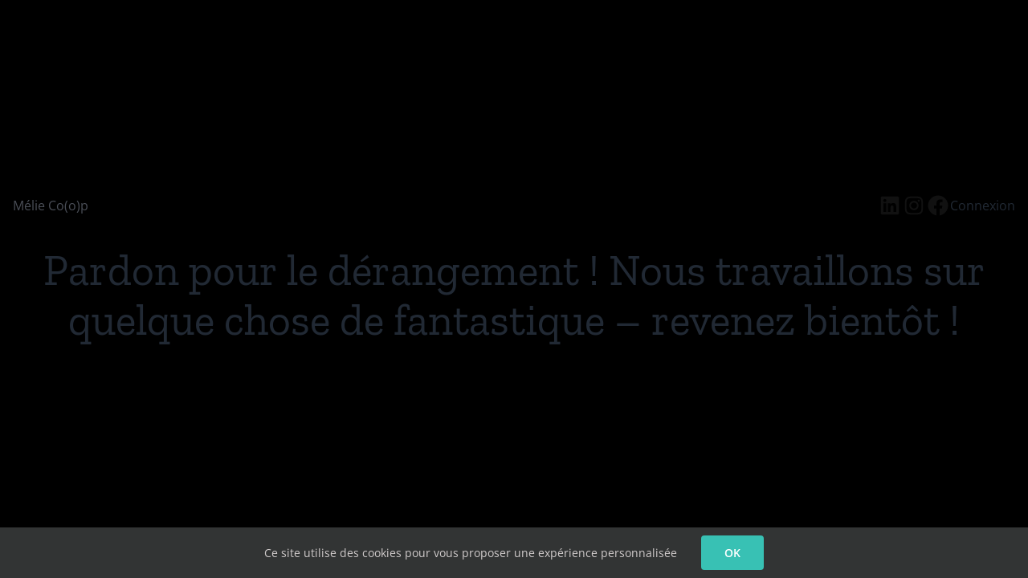

--- FILE ---
content_type: text/html; charset=UTF-8
request_url: https://www.meliecoop.fr/tutos-enfants/les-minis-dechets-episode-2-le-baume-a-levres/
body_size: 17552
content:
<!DOCTYPE html>
<html dir="ltr" lang="fr-FR" prefix="og: https://ogp.me/ns#" prefix="og: http://ogp.me/ns# fb: http://ogp.me/ns/fb#">
<head>
	<meta charset="UTF-8" />
	<meta name="viewport" content="width=device-width, initial-scale=1" />

		<!-- All in One SEO 4.8.1 - aioseo.com -->
	<meta name="robots" content="max-image-preview:large" />
	<meta name="author" content="Mélie"/>
	<link rel="canonical" href="https://www.meliecoop.fr/tutos-enfants/les-minis-dechets-episode-2-le-baume-a-levres/" />
	<meta name="generator" content="All in One SEO (AIOSEO) 4.8.1" />
		<meta property="og:locale" content="fr_FR" />
		<meta property="og:site_name" content="Mélie Co(o)p - Blog et boutique écolo et zéro déchet pour partager et concrétiser nos belles idées" />
		<meta property="og:type" content="article" />
		<meta property="og:title" content="Les minis déchets – Épisode 2 – Le baume à lèvres - Mélie Co(o)p" />
		<meta property="og:url" content="https://www.meliecoop.fr/tutos-enfants/les-minis-dechets-episode-2-le-baume-a-levres/" />
		<meta property="article:published_time" content="2019-09-30T14:12:04+00:00" />
		<meta property="article:modified_time" content="2020-09-10T20:36:53+00:00" />
		<meta name="twitter:card" content="summary_large_image" />
		<meta name="twitter:title" content="Les minis déchets – Épisode 2 – Le baume à lèvres - Mélie Co(o)p" />
		<script type="application/ld+json" class="aioseo-schema">
			{"@context":"https:\/\/schema.org","@graph":[{"@type":"BlogPosting","@id":"https:\/\/www.meliecoop.fr\/tutos-enfants\/les-minis-dechets-episode-2-le-baume-a-levres\/#blogposting","name":"Les minis d\u00e9chets \u2013 \u00c9pisode 2 \u2013 Le baume \u00e0 l\u00e8vres - M\u00e9lie Co(o)p","headline":"Les minis d\u00e9chets &#8211; \u00c9pisode 2 &#8211; Le baume \u00e0 l\u00e8vres","author":{"@id":"https:\/\/www.meliecoop.fr\/author\/amelie\/#author"},"publisher":{"@id":"https:\/\/www.meliecoop.fr\/#organization"},"image":{"@type":"ImageObject","url":"https:\/\/s.w.org\/images\/core\/emoji\/11\/svg\/1f3ac.svg","@id":"https:\/\/www.meliecoop.fr\/tutos-enfants\/les-minis-dechets-episode-2-le-baume-a-levres\/#articleImage"},"datePublished":"2019-09-30T16:12:04+02:00","dateModified":"2020-09-10T22:36:53+02:00","inLanguage":"fr-FR","commentCount":4,"mainEntityOfPage":{"@id":"https:\/\/www.meliecoop.fr\/tutos-enfants\/les-minis-dechets-episode-2-le-baume-a-levres\/#webpage"},"isPartOf":{"@id":"https:\/\/www.meliecoop.fr\/tutos-enfants\/les-minis-dechets-episode-2-le-baume-a-levres\/#webpage"},"articleSection":"Tutos Enfants"},{"@type":"BreadcrumbList","@id":"https:\/\/www.meliecoop.fr\/tutos-enfants\/les-minis-dechets-episode-2-le-baume-a-levres\/#breadcrumblist","itemListElement":[{"@type":"ListItem","@id":"https:\/\/www.meliecoop.fr\/#listItem","position":1,"name":"Domicile","item":"https:\/\/www.meliecoop.fr\/","nextItem":{"@type":"ListItem","@id":"https:\/\/www.meliecoop.fr\/category\/tutos-enfants\/#listItem","name":"Tutos Enfants"}},{"@type":"ListItem","@id":"https:\/\/www.meliecoop.fr\/category\/tutos-enfants\/#listItem","position":2,"name":"Tutos Enfants","item":"https:\/\/www.meliecoop.fr\/category\/tutos-enfants\/","nextItem":{"@type":"ListItem","@id":"https:\/\/www.meliecoop.fr\/tutos-enfants\/les-minis-dechets-episode-2-le-baume-a-levres\/#listItem","name":"Les minis d\u00e9chets - \u00c9pisode 2 - Le baume \u00e0 l\u00e8vres"},"previousItem":{"@type":"ListItem","@id":"https:\/\/www.meliecoop.fr\/#listItem","name":"Domicile"}},{"@type":"ListItem","@id":"https:\/\/www.meliecoop.fr\/tutos-enfants\/les-minis-dechets-episode-2-le-baume-a-levres\/#listItem","position":3,"name":"Les minis d\u00e9chets - \u00c9pisode 2 - Le baume \u00e0 l\u00e8vres","previousItem":{"@type":"ListItem","@id":"https:\/\/www.meliecoop.fr\/category\/tutos-enfants\/#listItem","name":"Tutos Enfants"}}]},{"@type":"Organization","@id":"https:\/\/www.meliecoop.fr\/#organization","name":"M\u00e9lie Co(o)p","description":"Blog et boutique \u00e9colo et z\u00e9ro d\u00e9chet pour partager et concr\u00e9tiser nos belles id\u00e9es","url":"https:\/\/www.meliecoop.fr\/"},{"@type":"Person","@id":"https:\/\/www.meliecoop.fr\/author\/amelie\/#author","url":"https:\/\/www.meliecoop.fr\/author\/amelie\/","name":"M\u00e9lie"},{"@type":"WebPage","@id":"https:\/\/www.meliecoop.fr\/tutos-enfants\/les-minis-dechets-episode-2-le-baume-a-levres\/#webpage","url":"https:\/\/www.meliecoop.fr\/tutos-enfants\/les-minis-dechets-episode-2-le-baume-a-levres\/","name":"Les minis d\u00e9chets \u2013 \u00c9pisode 2 \u2013 Le baume \u00e0 l\u00e8vres - M\u00e9lie Co(o)p","inLanguage":"fr-FR","isPartOf":{"@id":"https:\/\/www.meliecoop.fr\/#website"},"breadcrumb":{"@id":"https:\/\/www.meliecoop.fr\/tutos-enfants\/les-minis-dechets-episode-2-le-baume-a-levres\/#breadcrumblist"},"author":{"@id":"https:\/\/www.meliecoop.fr\/author\/amelie\/#author"},"creator":{"@id":"https:\/\/www.meliecoop.fr\/author\/amelie\/#author"},"datePublished":"2019-09-30T16:12:04+02:00","dateModified":"2020-09-10T22:36:53+02:00"},{"@type":"WebSite","@id":"https:\/\/www.meliecoop.fr\/#website","url":"https:\/\/www.meliecoop.fr\/","name":"M\u00e9lie Co(o)p","description":"Blog et boutique \u00e9colo et z\u00e9ro d\u00e9chet pour partager et concr\u00e9tiser nos belles id\u00e9es","inLanguage":"fr-FR","publisher":{"@id":"https:\/\/www.meliecoop.fr\/#organization"}}]}
		</script>
		<!-- All in One SEO -->

<title>Les minis déchets – Épisode 2 – Le baume à lèvres - Mélie Co(o)p</title>
<link rel="alternate" type="application/rss+xml" title="Mélie Co(o)p &raquo; Flux" href="https://www.meliecoop.fr/feed/" />
<link rel="alternate" type="application/rss+xml" title="Mélie Co(o)p &raquo; Flux des commentaires" href="https://www.meliecoop.fr/comments/feed/" />
<link rel="alternate" type="text/calendar" title="Mélie Co(o)p &raquo; Flux iCal" href="https://www.meliecoop.fr/evenements/?ical=1" />
		
		
		
				<link rel="alternate" type="application/rss+xml" title="Mélie Co(o)p &raquo; Les minis déchets &#8211; Épisode 2 &#8211; Le baume à lèvres Flux des commentaires" href="https://www.meliecoop.fr/tutos-enfants/les-minis-dechets-episode-2-le-baume-a-levres/feed/" />
		<!-- This site uses the Google Analytics by MonsterInsights plugin v9.11.1 - Using Analytics tracking - https://www.monsterinsights.com/ -->
							<script src="//www.googletagmanager.com/gtag/js?id=G-3PCQNNJN1T"  data-cfasync="false" data-wpfc-render="false" type="text/javascript" async></script>
			<script data-cfasync="false" data-wpfc-render="false" type="text/javascript">
				var mi_version = '9.11.1';
				var mi_track_user = true;
				var mi_no_track_reason = '';
								var MonsterInsightsDefaultLocations = {"page_location":"https:\/\/www.meliecoop.fr\/tutos-enfants\/les-minis-dechets-episode-2-le-baume-a-levres\/"};
								if ( typeof MonsterInsightsPrivacyGuardFilter === 'function' ) {
					var MonsterInsightsLocations = (typeof MonsterInsightsExcludeQuery === 'object') ? MonsterInsightsPrivacyGuardFilter( MonsterInsightsExcludeQuery ) : MonsterInsightsPrivacyGuardFilter( MonsterInsightsDefaultLocations );
				} else {
					var MonsterInsightsLocations = (typeof MonsterInsightsExcludeQuery === 'object') ? MonsterInsightsExcludeQuery : MonsterInsightsDefaultLocations;
				}

								var disableStrs = [
										'ga-disable-G-3PCQNNJN1T',
									];

				/* Function to detect opted out users */
				function __gtagTrackerIsOptedOut() {
					for (var index = 0; index < disableStrs.length; index++) {
						if (document.cookie.indexOf(disableStrs[index] + '=true') > -1) {
							return true;
						}
					}

					return false;
				}

				/* Disable tracking if the opt-out cookie exists. */
				if (__gtagTrackerIsOptedOut()) {
					for (var index = 0; index < disableStrs.length; index++) {
						window[disableStrs[index]] = true;
					}
				}

				/* Opt-out function */
				function __gtagTrackerOptout() {
					for (var index = 0; index < disableStrs.length; index++) {
						document.cookie = disableStrs[index] + '=true; expires=Thu, 31 Dec 2099 23:59:59 UTC; path=/';
						window[disableStrs[index]] = true;
					}
				}

				if ('undefined' === typeof gaOptout) {
					function gaOptout() {
						__gtagTrackerOptout();
					}
				}
								window.dataLayer = window.dataLayer || [];

				window.MonsterInsightsDualTracker = {
					helpers: {},
					trackers: {},
				};
				if (mi_track_user) {
					function __gtagDataLayer() {
						dataLayer.push(arguments);
					}

					function __gtagTracker(type, name, parameters) {
						if (!parameters) {
							parameters = {};
						}

						if (parameters.send_to) {
							__gtagDataLayer.apply(null, arguments);
							return;
						}

						if (type === 'event') {
														parameters.send_to = monsterinsights_frontend.v4_id;
							var hookName = name;
							if (typeof parameters['event_category'] !== 'undefined') {
								hookName = parameters['event_category'] + ':' + name;
							}

							if (typeof MonsterInsightsDualTracker.trackers[hookName] !== 'undefined') {
								MonsterInsightsDualTracker.trackers[hookName](parameters);
							} else {
								__gtagDataLayer('event', name, parameters);
							}
							
						} else {
							__gtagDataLayer.apply(null, arguments);
						}
					}

					__gtagTracker('js', new Date());
					__gtagTracker('set', {
						'developer_id.dZGIzZG': true,
											});
					if ( MonsterInsightsLocations.page_location ) {
						__gtagTracker('set', MonsterInsightsLocations);
					}
										__gtagTracker('config', 'G-3PCQNNJN1T', {"forceSSL":"true","link_attribution":"true"} );
										window.gtag = __gtagTracker;										(function () {
						/* https://developers.google.com/analytics/devguides/collection/analyticsjs/ */
						/* ga and __gaTracker compatibility shim. */
						var noopfn = function () {
							return null;
						};
						var newtracker = function () {
							return new Tracker();
						};
						var Tracker = function () {
							return null;
						};
						var p = Tracker.prototype;
						p.get = noopfn;
						p.set = noopfn;
						p.send = function () {
							var args = Array.prototype.slice.call(arguments);
							args.unshift('send');
							__gaTracker.apply(null, args);
						};
						var __gaTracker = function () {
							var len = arguments.length;
							if (len === 0) {
								return;
							}
							var f = arguments[len - 1];
							if (typeof f !== 'object' || f === null || typeof f.hitCallback !== 'function') {
								if ('send' === arguments[0]) {
									var hitConverted, hitObject = false, action;
									if ('event' === arguments[1]) {
										if ('undefined' !== typeof arguments[3]) {
											hitObject = {
												'eventAction': arguments[3],
												'eventCategory': arguments[2],
												'eventLabel': arguments[4],
												'value': arguments[5] ? arguments[5] : 1,
											}
										}
									}
									if ('pageview' === arguments[1]) {
										if ('undefined' !== typeof arguments[2]) {
											hitObject = {
												'eventAction': 'page_view',
												'page_path': arguments[2],
											}
										}
									}
									if (typeof arguments[2] === 'object') {
										hitObject = arguments[2];
									}
									if (typeof arguments[5] === 'object') {
										Object.assign(hitObject, arguments[5]);
									}
									if ('undefined' !== typeof arguments[1].hitType) {
										hitObject = arguments[1];
										if ('pageview' === hitObject.hitType) {
											hitObject.eventAction = 'page_view';
										}
									}
									if (hitObject) {
										action = 'timing' === arguments[1].hitType ? 'timing_complete' : hitObject.eventAction;
										hitConverted = mapArgs(hitObject);
										__gtagTracker('event', action, hitConverted);
									}
								}
								return;
							}

							function mapArgs(args) {
								var arg, hit = {};
								var gaMap = {
									'eventCategory': 'event_category',
									'eventAction': 'event_action',
									'eventLabel': 'event_label',
									'eventValue': 'event_value',
									'nonInteraction': 'non_interaction',
									'timingCategory': 'event_category',
									'timingVar': 'name',
									'timingValue': 'value',
									'timingLabel': 'event_label',
									'page': 'page_path',
									'location': 'page_location',
									'title': 'page_title',
									'referrer' : 'page_referrer',
								};
								for (arg in args) {
																		if (!(!args.hasOwnProperty(arg) || !gaMap.hasOwnProperty(arg))) {
										hit[gaMap[arg]] = args[arg];
									} else {
										hit[arg] = args[arg];
									}
								}
								return hit;
							}

							try {
								f.hitCallback();
							} catch (ex) {
							}
						};
						__gaTracker.create = newtracker;
						__gaTracker.getByName = newtracker;
						__gaTracker.getAll = function () {
							return [];
						};
						__gaTracker.remove = noopfn;
						__gaTracker.loaded = true;
						window['__gaTracker'] = __gaTracker;
					})();
									} else {
										console.log("");
					(function () {
						function __gtagTracker() {
							return null;
						}

						window['__gtagTracker'] = __gtagTracker;
						window['gtag'] = __gtagTracker;
					})();
									}
			</script>
							<!-- / Google Analytics by MonsterInsights -->
		<script type="text/javascript">
/* <![CDATA[ */
window._wpemojiSettings = {"baseUrl":"https:\/\/s.w.org\/images\/core\/emoji\/15.0.3\/72x72\/","ext":".png","svgUrl":"https:\/\/s.w.org\/images\/core\/emoji\/15.0.3\/svg\/","svgExt":".svg","source":{"concatemoji":"https:\/\/www.meliecoop.fr\/wp-includes\/js\/wp-emoji-release.min.js?ver=6.5.7"}};
/*! This file is auto-generated */
!function(i,n){var o,s,e;function c(e){try{var t={supportTests:e,timestamp:(new Date).valueOf()};sessionStorage.setItem(o,JSON.stringify(t))}catch(e){}}function p(e,t,n){e.clearRect(0,0,e.canvas.width,e.canvas.height),e.fillText(t,0,0);var t=new Uint32Array(e.getImageData(0,0,e.canvas.width,e.canvas.height).data),r=(e.clearRect(0,0,e.canvas.width,e.canvas.height),e.fillText(n,0,0),new Uint32Array(e.getImageData(0,0,e.canvas.width,e.canvas.height).data));return t.every(function(e,t){return e===r[t]})}function u(e,t,n){switch(t){case"flag":return n(e,"\ud83c\udff3\ufe0f\u200d\u26a7\ufe0f","\ud83c\udff3\ufe0f\u200b\u26a7\ufe0f")?!1:!n(e,"\ud83c\uddfa\ud83c\uddf3","\ud83c\uddfa\u200b\ud83c\uddf3")&&!n(e,"\ud83c\udff4\udb40\udc67\udb40\udc62\udb40\udc65\udb40\udc6e\udb40\udc67\udb40\udc7f","\ud83c\udff4\u200b\udb40\udc67\u200b\udb40\udc62\u200b\udb40\udc65\u200b\udb40\udc6e\u200b\udb40\udc67\u200b\udb40\udc7f");case"emoji":return!n(e,"\ud83d\udc26\u200d\u2b1b","\ud83d\udc26\u200b\u2b1b")}return!1}function f(e,t,n){var r="undefined"!=typeof WorkerGlobalScope&&self instanceof WorkerGlobalScope?new OffscreenCanvas(300,150):i.createElement("canvas"),a=r.getContext("2d",{willReadFrequently:!0}),o=(a.textBaseline="top",a.font="600 32px Arial",{});return e.forEach(function(e){o[e]=t(a,e,n)}),o}function t(e){var t=i.createElement("script");t.src=e,t.defer=!0,i.head.appendChild(t)}"undefined"!=typeof Promise&&(o="wpEmojiSettingsSupports",s=["flag","emoji"],n.supports={everything:!0,everythingExceptFlag:!0},e=new Promise(function(e){i.addEventListener("DOMContentLoaded",e,{once:!0})}),new Promise(function(t){var n=function(){try{var e=JSON.parse(sessionStorage.getItem(o));if("object"==typeof e&&"number"==typeof e.timestamp&&(new Date).valueOf()<e.timestamp+604800&&"object"==typeof e.supportTests)return e.supportTests}catch(e){}return null}();if(!n){if("undefined"!=typeof Worker&&"undefined"!=typeof OffscreenCanvas&&"undefined"!=typeof URL&&URL.createObjectURL&&"undefined"!=typeof Blob)try{var e="postMessage("+f.toString()+"("+[JSON.stringify(s),u.toString(),p.toString()].join(",")+"));",r=new Blob([e],{type:"text/javascript"}),a=new Worker(URL.createObjectURL(r),{name:"wpTestEmojiSupports"});return void(a.onmessage=function(e){c(n=e.data),a.terminate(),t(n)})}catch(e){}c(n=f(s,u,p))}t(n)}).then(function(e){for(var t in e)n.supports[t]=e[t],n.supports.everything=n.supports.everything&&n.supports[t],"flag"!==t&&(n.supports.everythingExceptFlag=n.supports.everythingExceptFlag&&n.supports[t]);n.supports.everythingExceptFlag=n.supports.everythingExceptFlag&&!n.supports.flag,n.DOMReady=!1,n.readyCallback=function(){n.DOMReady=!0}}).then(function(){return e}).then(function(){var e;n.supports.everything||(n.readyCallback(),(e=n.source||{}).concatemoji?t(e.concatemoji):e.wpemoji&&e.twemoji&&(t(e.twemoji),t(e.wpemoji)))}))}((window,document),window._wpemojiSettings);
/* ]]> */
</script>
<link rel='stylesheet' id='wc-ppcp-blocks-styles-css' href='https://www.meliecoop.fr/wp-content/plugins/pymntpl-paypal-woocommerce/packages/blocks/build/styles.css?ver=1.0.55' type='text/css' media='all' />
<link rel='stylesheet' id='certishoppingSideBootomLineStylesheet-css' href='https://www.meliecoop.fr/wp-content/plugins/certishopping-social-reviews-for-woocommerce/assets/css/bottom-line.css?ver=6.5.7' type='text/css' media='all' />
<style id='wp-emoji-styles-inline-css' type='text/css'>

	img.wp-smiley, img.emoji {
		display: inline !important;
		border: none !important;
		box-shadow: none !important;
		height: 1em !important;
		width: 1em !important;
		margin: 0 0.07em !important;
		vertical-align: -0.1em !important;
		background: none !important;
		padding: 0 !important;
	}
</style>
<link rel='stylesheet' id='wp-block-library-css' href='https://www.meliecoop.fr/wp-includes/css/dist/block-library/style.min.css?ver=6.5.7' type='text/css' media='all' />
<style id='wp-block-library-theme-inline-css' type='text/css'>
.wp-block-audio figcaption{color:#555;font-size:13px;text-align:center}.is-dark-theme .wp-block-audio figcaption{color:#ffffffa6}.wp-block-audio{margin:0 0 1em}.wp-block-code{border:1px solid #ccc;border-radius:4px;font-family:Menlo,Consolas,monaco,monospace;padding:.8em 1em}.wp-block-embed figcaption{color:#555;font-size:13px;text-align:center}.is-dark-theme .wp-block-embed figcaption{color:#ffffffa6}.wp-block-embed{margin:0 0 1em}.blocks-gallery-caption{color:#555;font-size:13px;text-align:center}.is-dark-theme .blocks-gallery-caption{color:#ffffffa6}.wp-block-image figcaption{color:#555;font-size:13px;text-align:center}.is-dark-theme .wp-block-image figcaption{color:#ffffffa6}.wp-block-image{margin:0 0 1em}.wp-block-pullquote{border-bottom:4px solid;border-top:4px solid;color:currentColor;margin-bottom:1.75em}.wp-block-pullquote cite,.wp-block-pullquote footer,.wp-block-pullquote__citation{color:currentColor;font-size:.8125em;font-style:normal;text-transform:uppercase}.wp-block-quote{border-left:.25em solid;margin:0 0 1.75em;padding-left:1em}.wp-block-quote cite,.wp-block-quote footer{color:currentColor;font-size:.8125em;font-style:normal;position:relative}.wp-block-quote.has-text-align-right{border-left:none;border-right:.25em solid;padding-left:0;padding-right:1em}.wp-block-quote.has-text-align-center{border:none;padding-left:0}.wp-block-quote.is-large,.wp-block-quote.is-style-large,.wp-block-quote.is-style-plain{border:none}.wp-block-search .wp-block-search__label{font-weight:700}.wp-block-search__button{border:1px solid #ccc;padding:.375em .625em}:where(.wp-block-group.has-background){padding:1.25em 2.375em}.wp-block-separator.has-css-opacity{opacity:.4}.wp-block-separator{border:none;border-bottom:2px solid;margin-left:auto;margin-right:auto}.wp-block-separator.has-alpha-channel-opacity{opacity:1}.wp-block-separator:not(.is-style-wide):not(.is-style-dots){width:100px}.wp-block-separator.has-background:not(.is-style-dots){border-bottom:none;height:1px}.wp-block-separator.has-background:not(.is-style-wide):not(.is-style-dots){height:2px}.wp-block-table{margin:0 0 1em}.wp-block-table td,.wp-block-table th{word-break:normal}.wp-block-table figcaption{color:#555;font-size:13px;text-align:center}.is-dark-theme .wp-block-table figcaption{color:#ffffffa6}.wp-block-video figcaption{color:#555;font-size:13px;text-align:center}.is-dark-theme .wp-block-video figcaption{color:#ffffffa6}.wp-block-video{margin:0 0 1em}.wp-block-template-part.has-background{margin-bottom:0;margin-top:0;padding:1.25em 2.375em}
</style>
<link rel='stylesheet' id='cr-frontend-css-css' href='https://www.meliecoop.fr/wp-content/plugins/customer-reviews-woocommerce/css/frontend.css?ver=5.72.0' type='text/css' media='all' />
<link rel='stylesheet' id='cr-badges-css-css' href='https://www.meliecoop.fr/wp-content/plugins/customer-reviews-woocommerce/css/badges.css?ver=5.72.0' type='text/css' media='all' />
<style id='classic-theme-styles-inline-css' type='text/css'>
/*! This file is auto-generated */
.wp-block-button__link{color:#fff;background-color:#32373c;border-radius:9999px;box-shadow:none;text-decoration:none;padding:calc(.667em + 2px) calc(1.333em + 2px);font-size:1.125em}.wp-block-file__button{background:#32373c;color:#fff;text-decoration:none}
</style>
<style id='global-styles-inline-css' type='text/css'>
body{--wp--preset--color--black: #000000;--wp--preset--color--cyan-bluish-gray: #abb8c3;--wp--preset--color--white: #ffffff;--wp--preset--color--pale-pink: #f78da7;--wp--preset--color--vivid-red: #cf2e2e;--wp--preset--color--luminous-vivid-orange: #ff6900;--wp--preset--color--luminous-vivid-amber: #fcb900;--wp--preset--color--light-green-cyan: #7bdcb5;--wp--preset--color--vivid-green-cyan: #00d084;--wp--preset--color--pale-cyan-blue: #8ed1fc;--wp--preset--color--vivid-cyan-blue: #0693e3;--wp--preset--color--vivid-purple: #9b51e0;--wp--preset--color--awb-color-1: rgba(255,255,255,1);--wp--preset--color--awb-color-2: rgba(249,249,251,1);--wp--preset--color--awb-color-3: rgba(242,243,245,1);--wp--preset--color--awb-color-4: rgba(226,226,226,1);--wp--preset--color--awb-color-5: rgba(56,193,180,1);--wp--preset--color--awb-color-6: rgba(74,78,87,1);--wp--preset--color--awb-color-7: rgba(51,51,51,1);--wp--preset--color--awb-color-8: rgba(33,41,52,1);--wp--preset--color--awb-color-custom-10: rgba(116,116,116,1);--wp--preset--color--awb-color-custom-11: rgba(242,243,245,0.7);--wp--preset--color--awb-color-custom-12: rgba(255,255,255,0.8);--wp--preset--color--awb-color-custom-13: rgba(158,160,164,1);--wp--preset--color--awb-color-custom-14: rgba(38,48,62,1);--wp--preset--color--awb-color-custom-15: rgba(242,243,245,0.8);--wp--preset--color--awb-color-custom-16: rgba(29,36,45,1);--wp--preset--gradient--vivid-cyan-blue-to-vivid-purple: linear-gradient(135deg,rgba(6,147,227,1) 0%,rgb(155,81,224) 100%);--wp--preset--gradient--light-green-cyan-to-vivid-green-cyan: linear-gradient(135deg,rgb(122,220,180) 0%,rgb(0,208,130) 100%);--wp--preset--gradient--luminous-vivid-amber-to-luminous-vivid-orange: linear-gradient(135deg,rgba(252,185,0,1) 0%,rgba(255,105,0,1) 100%);--wp--preset--gradient--luminous-vivid-orange-to-vivid-red: linear-gradient(135deg,rgba(255,105,0,1) 0%,rgb(207,46,46) 100%);--wp--preset--gradient--very-light-gray-to-cyan-bluish-gray: linear-gradient(135deg,rgb(238,238,238) 0%,rgb(169,184,195) 100%);--wp--preset--gradient--cool-to-warm-spectrum: linear-gradient(135deg,rgb(74,234,220) 0%,rgb(151,120,209) 20%,rgb(207,42,186) 40%,rgb(238,44,130) 60%,rgb(251,105,98) 80%,rgb(254,248,76) 100%);--wp--preset--gradient--blush-light-purple: linear-gradient(135deg,rgb(255,206,236) 0%,rgb(152,150,240) 100%);--wp--preset--gradient--blush-bordeaux: linear-gradient(135deg,rgb(254,205,165) 0%,rgb(254,45,45) 50%,rgb(107,0,62) 100%);--wp--preset--gradient--luminous-dusk: linear-gradient(135deg,rgb(255,203,112) 0%,rgb(199,81,192) 50%,rgb(65,88,208) 100%);--wp--preset--gradient--pale-ocean: linear-gradient(135deg,rgb(255,245,203) 0%,rgb(182,227,212) 50%,rgb(51,167,181) 100%);--wp--preset--gradient--electric-grass: linear-gradient(135deg,rgb(202,248,128) 0%,rgb(113,206,126) 100%);--wp--preset--gradient--midnight: linear-gradient(135deg,rgb(2,3,129) 0%,rgb(40,116,252) 100%);--wp--preset--font-size--small: 12px;--wp--preset--font-size--medium: 20px;--wp--preset--font-size--large: 24px;--wp--preset--font-size--x-large: 42px;--wp--preset--font-size--normal: 16px;--wp--preset--font-size--xlarge: 32px;--wp--preset--font-size--huge: 48px;--wp--preset--font-family--inter: "Inter", sans-serif;--wp--preset--font-family--cardo: Cardo;--wp--preset--spacing--20: 0.44rem;--wp--preset--spacing--30: 0.67rem;--wp--preset--spacing--40: 1rem;--wp--preset--spacing--50: 1.5rem;--wp--preset--spacing--60: 2.25rem;--wp--preset--spacing--70: 3.38rem;--wp--preset--spacing--80: 5.06rem;--wp--preset--shadow--natural: 6px 6px 9px rgba(0, 0, 0, 0.2);--wp--preset--shadow--deep: 12px 12px 50px rgba(0, 0, 0, 0.4);--wp--preset--shadow--sharp: 6px 6px 0px rgba(0, 0, 0, 0.2);--wp--preset--shadow--outlined: 6px 6px 0px -3px rgba(255, 255, 255, 1), 6px 6px rgba(0, 0, 0, 1);--wp--preset--shadow--crisp: 6px 6px 0px rgba(0, 0, 0, 1);}:where(.is-layout-flex){gap: 0.5em;}:where(.is-layout-grid){gap: 0.5em;}body .is-layout-flex{display: flex;}body .is-layout-flex{flex-wrap: wrap;align-items: center;}body .is-layout-flex > *{margin: 0;}body .is-layout-grid{display: grid;}body .is-layout-grid > *{margin: 0;}:where(.wp-block-columns.is-layout-flex){gap: 2em;}:where(.wp-block-columns.is-layout-grid){gap: 2em;}:where(.wp-block-post-template.is-layout-flex){gap: 1.25em;}:where(.wp-block-post-template.is-layout-grid){gap: 1.25em;}.has-black-color{color: var(--wp--preset--color--black) !important;}.has-cyan-bluish-gray-color{color: var(--wp--preset--color--cyan-bluish-gray) !important;}.has-white-color{color: var(--wp--preset--color--white) !important;}.has-pale-pink-color{color: var(--wp--preset--color--pale-pink) !important;}.has-vivid-red-color{color: var(--wp--preset--color--vivid-red) !important;}.has-luminous-vivid-orange-color{color: var(--wp--preset--color--luminous-vivid-orange) !important;}.has-luminous-vivid-amber-color{color: var(--wp--preset--color--luminous-vivid-amber) !important;}.has-light-green-cyan-color{color: var(--wp--preset--color--light-green-cyan) !important;}.has-vivid-green-cyan-color{color: var(--wp--preset--color--vivid-green-cyan) !important;}.has-pale-cyan-blue-color{color: var(--wp--preset--color--pale-cyan-blue) !important;}.has-vivid-cyan-blue-color{color: var(--wp--preset--color--vivid-cyan-blue) !important;}.has-vivid-purple-color{color: var(--wp--preset--color--vivid-purple) !important;}.has-black-background-color{background-color: var(--wp--preset--color--black) !important;}.has-cyan-bluish-gray-background-color{background-color: var(--wp--preset--color--cyan-bluish-gray) !important;}.has-white-background-color{background-color: var(--wp--preset--color--white) !important;}.has-pale-pink-background-color{background-color: var(--wp--preset--color--pale-pink) !important;}.has-vivid-red-background-color{background-color: var(--wp--preset--color--vivid-red) !important;}.has-luminous-vivid-orange-background-color{background-color: var(--wp--preset--color--luminous-vivid-orange) !important;}.has-luminous-vivid-amber-background-color{background-color: var(--wp--preset--color--luminous-vivid-amber) !important;}.has-light-green-cyan-background-color{background-color: var(--wp--preset--color--light-green-cyan) !important;}.has-vivid-green-cyan-background-color{background-color: var(--wp--preset--color--vivid-green-cyan) !important;}.has-pale-cyan-blue-background-color{background-color: var(--wp--preset--color--pale-cyan-blue) !important;}.has-vivid-cyan-blue-background-color{background-color: var(--wp--preset--color--vivid-cyan-blue) !important;}.has-vivid-purple-background-color{background-color: var(--wp--preset--color--vivid-purple) !important;}.has-black-border-color{border-color: var(--wp--preset--color--black) !important;}.has-cyan-bluish-gray-border-color{border-color: var(--wp--preset--color--cyan-bluish-gray) !important;}.has-white-border-color{border-color: var(--wp--preset--color--white) !important;}.has-pale-pink-border-color{border-color: var(--wp--preset--color--pale-pink) !important;}.has-vivid-red-border-color{border-color: var(--wp--preset--color--vivid-red) !important;}.has-luminous-vivid-orange-border-color{border-color: var(--wp--preset--color--luminous-vivid-orange) !important;}.has-luminous-vivid-amber-border-color{border-color: var(--wp--preset--color--luminous-vivid-amber) !important;}.has-light-green-cyan-border-color{border-color: var(--wp--preset--color--light-green-cyan) !important;}.has-vivid-green-cyan-border-color{border-color: var(--wp--preset--color--vivid-green-cyan) !important;}.has-pale-cyan-blue-border-color{border-color: var(--wp--preset--color--pale-cyan-blue) !important;}.has-vivid-cyan-blue-border-color{border-color: var(--wp--preset--color--vivid-cyan-blue) !important;}.has-vivid-purple-border-color{border-color: var(--wp--preset--color--vivid-purple) !important;}.has-vivid-cyan-blue-to-vivid-purple-gradient-background{background: var(--wp--preset--gradient--vivid-cyan-blue-to-vivid-purple) !important;}.has-light-green-cyan-to-vivid-green-cyan-gradient-background{background: var(--wp--preset--gradient--light-green-cyan-to-vivid-green-cyan) !important;}.has-luminous-vivid-amber-to-luminous-vivid-orange-gradient-background{background: var(--wp--preset--gradient--luminous-vivid-amber-to-luminous-vivid-orange) !important;}.has-luminous-vivid-orange-to-vivid-red-gradient-background{background: var(--wp--preset--gradient--luminous-vivid-orange-to-vivid-red) !important;}.has-very-light-gray-to-cyan-bluish-gray-gradient-background{background: var(--wp--preset--gradient--very-light-gray-to-cyan-bluish-gray) !important;}.has-cool-to-warm-spectrum-gradient-background{background: var(--wp--preset--gradient--cool-to-warm-spectrum) !important;}.has-blush-light-purple-gradient-background{background: var(--wp--preset--gradient--blush-light-purple) !important;}.has-blush-bordeaux-gradient-background{background: var(--wp--preset--gradient--blush-bordeaux) !important;}.has-luminous-dusk-gradient-background{background: var(--wp--preset--gradient--luminous-dusk) !important;}.has-pale-ocean-gradient-background{background: var(--wp--preset--gradient--pale-ocean) !important;}.has-electric-grass-gradient-background{background: var(--wp--preset--gradient--electric-grass) !important;}.has-midnight-gradient-background{background: var(--wp--preset--gradient--midnight) !important;}.has-small-font-size{font-size: var(--wp--preset--font-size--small) !important;}.has-medium-font-size{font-size: var(--wp--preset--font-size--medium) !important;}.has-large-font-size{font-size: var(--wp--preset--font-size--large) !important;}.has-x-large-font-size{font-size: var(--wp--preset--font-size--x-large) !important;}
.wp-block-navigation a:where(:not(.wp-element-button)){color: inherit;}
:where(.wp-block-post-template.is-layout-flex){gap: 1.25em;}:where(.wp-block-post-template.is-layout-grid){gap: 1.25em;}
:where(.wp-block-columns.is-layout-flex){gap: 2em;}:where(.wp-block-columns.is-layout-grid){gap: 2em;}
.wp-block-pullquote{font-size: 1.5em;line-height: 1.6;}
</style>
<style id='wp-block-template-skip-link-inline-css' type='text/css'>

		.skip-link.screen-reader-text {
			border: 0;
			clip: rect(1px,1px,1px,1px);
			clip-path: inset(50%);
			height: 1px;
			margin: -1px;
			overflow: hidden;
			padding: 0;
			position: absolute !important;
			width: 1px;
			word-wrap: normal !important;
		}

		.skip-link.screen-reader-text:focus {
			background-color: #eee;
			clip: auto !important;
			clip-path: none;
			color: #444;
			display: block;
			font-size: 1em;
			height: auto;
			left: 5px;
			line-height: normal;
			padding: 15px 23px 14px;
			text-decoration: none;
			top: 5px;
			width: auto;
			z-index: 100000;
		}
</style>
<style id='woocommerce-inline-inline-css' type='text/css'>
.woocommerce form .form-row .required { visibility: visible; }
</style>
<link rel='stylesheet' id='newsletter-css' href='https://www.meliecoop.fr/wp-content/plugins/newsletter/style.css?ver=8.7.5' type='text/css' media='all' />
<link rel='stylesheet' id='fusion-dynamic-css-css' href='https://www.meliecoop.fr/wp-content/uploads/fusion-styles/43f29cffcb308ad63e99e9c039ba7216.min.css?ver=3.11.3' type='text/css' media='all' />
<script type="text/javascript" src="https://www.meliecoop.fr/wp-content/plugins/google-analytics-for-wordpress/assets/js/frontend-gtag.min.js?ver=9.11.1" id="monsterinsights-frontend-script-js" async="async" data-wp-strategy="async"></script>
<script data-cfasync="false" data-wpfc-render="false" type="text/javascript" id='monsterinsights-frontend-script-js-extra'>/* <![CDATA[ */
var monsterinsights_frontend = {"js_events_tracking":"true","download_extensions":"doc,pdf,ppt,zip,xls,docx,pptx,xlsx","inbound_paths":"[{\"path\":\"\\\/go\\\/\",\"label\":\"affiliate\"},{\"path\":\"\\\/recommend\\\/\",\"label\":\"affiliate\"}]","home_url":"https:\/\/www.meliecoop.fr","hash_tracking":"false","v4_id":"G-3PCQNNJN1T"};/* ]]> */
</script>
<script type="text/javascript" src="https://www.meliecoop.fr/wp-includes/js/jquery/jquery.min.js?ver=3.7.1" id="jquery-core-js"></script>
<script type="text/javascript" src="https://www.meliecoop.fr/wp-includes/js/jquery/jquery-migrate.min.js?ver=3.4.1" id="jquery-migrate-js"></script>
<script type="text/javascript" src="https://www.meliecoop.fr/wp-content/plugins/flowpaper-lite-pdf-flipbook/assets/lity/lity.min.js" id="lity-js-js"></script>
<script type="text/javascript" src="https://www.meliecoop.fr/wp-content/plugins/woocommerce/assets/js/jquery-blockui/jquery.blockUI.min.js?ver=2.7.0-wc.9.4.4" id="jquery-blockui-js" defer="defer" data-wp-strategy="defer"></script>
<script type="text/javascript" src="https://www.meliecoop.fr/wp-content/plugins/woocommerce/assets/js/js-cookie/js.cookie.min.js?ver=2.1.4-wc.9.4.4" id="js-cookie-js" defer="defer" data-wp-strategy="defer"></script>
<script type="text/javascript" id="woocommerce-js-extra">
/* <![CDATA[ */
var woocommerce_params = {"ajax_url":"\/wp-admin\/admin-ajax.php","wc_ajax_url":"\/?wc-ajax=%%endpoint%%"};
/* ]]> */
</script>
<script type="text/javascript" src="https://www.meliecoop.fr/wp-content/plugins/woocommerce/assets/js/frontend/woocommerce.min.js?ver=9.4.4" id="woocommerce-js" defer="defer" data-wp-strategy="defer"></script>
<link rel="https://api.w.org/" href="https://www.meliecoop.fr/wp-json/" /><link rel="alternate" type="application/json" href="https://www.meliecoop.fr/wp-json/wp/v2/posts/3210" /><link rel="EditURI" type="application/rsd+xml" title="RSD" href="https://www.meliecoop.fr/xmlrpc.php?rsd" />
<meta name="generator" content="WordPress 6.5.7" />
<meta name="generator" content="WooCommerce 9.4.4" />
<link rel='shortlink' href='https://www.meliecoop.fr/?p=3210' />
<link rel="alternate" type="application/json+oembed" href="https://www.meliecoop.fr/wp-json/oembed/1.0/embed?url=https%3A%2F%2Fwww.meliecoop.fr%2Ftutos-enfants%2Fles-minis-dechets-episode-2-le-baume-a-levres%2F" />
<link rel="alternate" type="text/xml+oembed" href="https://www.meliecoop.fr/wp-json/oembed/1.0/embed?url=https%3A%2F%2Fwww.meliecoop.fr%2Ftutos-enfants%2Fles-minis-dechets-episode-2-le-baume-a-levres%2F&#038;format=xml" />
<meta name="tec-api-version" content="v1"><meta name="tec-api-origin" content="https://www.meliecoop.fr"><link rel="alternate" href="https://www.meliecoop.fr/wp-json/tribe/events/v1/" />        <script data-no-optimize="1" src="https://certishopping.com/api/widget/v8/javascript/widgetv8.min.js?partner_id=ZGYXIzMbA9IJj7k&platform=woocommerce"></script>
        <style type="text/css" id="css-fb-visibility">@media screen and (max-width: 640px){.fusion-no-small-visibility{display:none !important;}body .sm-text-align-center{text-align:center !important;}body .sm-text-align-left{text-align:left !important;}body .sm-text-align-right{text-align:right !important;}body .sm-flex-align-center{justify-content:center !important;}body .sm-flex-align-flex-start{justify-content:flex-start !important;}body .sm-flex-align-flex-end{justify-content:flex-end !important;}body .sm-mx-auto{margin-left:auto !important;margin-right:auto !important;}body .sm-ml-auto{margin-left:auto !important;}body .sm-mr-auto{margin-right:auto !important;}body .fusion-absolute-position-small{position:absolute;top:auto;width:100%;}.awb-sticky.awb-sticky-small{ position: sticky; top: var(--awb-sticky-offset,0); }}@media screen and (min-width: 641px) and (max-width: 1024px){.fusion-no-medium-visibility{display:none !important;}body .md-text-align-center{text-align:center !important;}body .md-text-align-left{text-align:left !important;}body .md-text-align-right{text-align:right !important;}body .md-flex-align-center{justify-content:center !important;}body .md-flex-align-flex-start{justify-content:flex-start !important;}body .md-flex-align-flex-end{justify-content:flex-end !important;}body .md-mx-auto{margin-left:auto !important;margin-right:auto !important;}body .md-ml-auto{margin-left:auto !important;}body .md-mr-auto{margin-right:auto !important;}body .fusion-absolute-position-medium{position:absolute;top:auto;width:100%;}.awb-sticky.awb-sticky-medium{ position: sticky; top: var(--awb-sticky-offset,0); }}@media screen and (min-width: 1025px){.fusion-no-large-visibility{display:none !important;}body .lg-text-align-center{text-align:center !important;}body .lg-text-align-left{text-align:left !important;}body .lg-text-align-right{text-align:right !important;}body .lg-flex-align-center{justify-content:center !important;}body .lg-flex-align-flex-start{justify-content:flex-start !important;}body .lg-flex-align-flex-end{justify-content:flex-end !important;}body .lg-mx-auto{margin-left:auto !important;margin-right:auto !important;}body .lg-ml-auto{margin-left:auto !important;}body .lg-mr-auto{margin-right:auto !important;}body .fusion-absolute-position-large{position:absolute;top:auto;width:100%;}.awb-sticky.awb-sticky-large{ position: sticky; top: var(--awb-sticky-offset,0); }}</style>	<noscript><style>.woocommerce-product-gallery{ opacity: 1 !important; }</style></noscript>
	
<!-- Meta Pixel Code -->
<script type='text/javascript'>
!function(f,b,e,v,n,t,s){if(f.fbq)return;n=f.fbq=function(){n.callMethod?
n.callMethod.apply(n,arguments):n.queue.push(arguments)};if(!f._fbq)f._fbq=n;
n.push=n;n.loaded=!0;n.version='2.0';n.queue=[];t=b.createElement(e);t.async=!0;
t.src=v;s=b.getElementsByTagName(e)[0];s.parentNode.insertBefore(t,s)}(window,
document,'script','https://connect.facebook.net/en_US/fbevents.js?v=next');
</script>
<!-- End Meta Pixel Code -->

          <script type='text/javascript'>
            var url = window.location.origin + '?ob=open-bridge';
            fbq('set', 'openbridge', '152260196672733', url);
          </script>
        <script type='text/javascript'>fbq('init', '152260196672733', {}, {
    "agent": "wordpress-6.5.7-4.1.2"
})</script><script type='text/javascript'>
    fbq('track', 'PageView', []);
  </script><meta name='woo-coming-soon-page' content='yes'><style id='wp-fonts-local' type='text/css'>
@font-face{font-family:Inter;font-style:normal;font-weight:300 900;font-display:fallback;src:url('https://www.meliecoop.fr/wp-content/plugins/woocommerce/assets/fonts/Inter-VariableFont_slnt,wght.woff2') format('woff2');font-stretch:normal;}
@font-face{font-family:Cardo;font-style:normal;font-weight:400;font-display:fallback;src:url('https://www.meliecoop.fr/wp-content/plugins/woocommerce/assets/fonts/cardo_normal_400.woff2') format('woff2');}
</style>
<link rel="icon" href="https://www.meliecoop.fr/wp-content/uploads/2016/08/cropped-logo-icone-du-site-32x32.jpg" sizes="32x32" />
<link rel="icon" href="https://www.meliecoop.fr/wp-content/uploads/2016/08/cropped-logo-icone-du-site-192x192.jpg" sizes="192x192" />
<link rel="apple-touch-icon" href="https://www.meliecoop.fr/wp-content/uploads/2016/08/cropped-logo-icone-du-site-180x180.jpg" />
<meta name="msapplication-TileImage" content="https://www.meliecoop.fr/wp-content/uploads/2016/08/cropped-logo-icone-du-site-270x270.jpg" />
		<script type="text/javascript">
			var doc = document.documentElement;
			doc.setAttribute( 'data-useragent', navigator.userAgent );
		</script>
		<style type="text/css" id="fusion-builder-template-header-css">#menu-menu-v2-mobile-1{
     max-height:1000px;
}</style></head>

<body class="post-template-default single single-post postid-3210 single-format-standard theme-Avada woocommerce-no-js tribe-no-js page-template-avada fusion-image-hovers fusion-pagination-sizing fusion-button_type-flat fusion-button_span-no fusion-button_gradient-linear avada-image-rollover-circle-yes avada-image-rollover-yes avada-image-rollover-direction-left fusion-body ltr fusion-sticky-header no-mobile-sticky-header no-mobile-slidingbar no-mobile-totop avada-has-rev-slider-styles fusion-disable-outline fusion-sub-menu-fade mobile-logo-pos-left layout-wide-mode avada-has-boxed-modal-shadow- layout-scroll-offset-full avada-has-zero-margin-offset-top fusion-top-header menu-text-align-center fusion-woo-product-design-clean fusion-woo-shop-page-columns-4 fusion-woo-related-columns-4 fusion-woo-archive-page-columns-3 fusion-woocommerce-equal-heights avada-has-woo-gallery-disabled woo-sale-badge-circle woo-outofstock-badge-top_bar mobile-menu-design-modern fusion-show-pagination-text fusion-header-layout-v4 avada-responsive avada-footer-fx-none avada-menu-highlight-style-bar fusion-search-form-clean fusion-main-menu-search-overlay fusion-avatar-circle avada-dropdown-styles avada-blog-layout-large avada-blog-archive-layout-large avada-ec-not-100-width avada-ec-meta-layout-sidebar avada-header-shadow-no avada-menu-icon-position-left avada-has-megamenu-shadow avada-has-pagetitle-bg-parallax avada-has-mobile-menu-search avada-has-main-nav-search-icon avada-has-breadcrumb-mobile-hidden avada-has-titlebar-bar_and_content avada-has-pagination-width_height avada-flyout-menu-direction-fade avada-ec-views-v2">

<!-- Meta Pixel Code -->
<noscript>
<img height="1" width="1" style="display:none" alt="fbpx"
src="https://www.facebook.com/tr?id=152260196672733&ev=PageView&noscript=1" />
</noscript>
<!-- End Meta Pixel Code -->

<div class="wp-site-blocks"><div data-block-name="woocommerce/coming-soon" data-color="#bea0f2" data-store-only="false" class="woocommerce-coming-soon-entire-site wp-block-woocommerce-coming-soon wp-block-woocommerce-background-color"><div class="wp-block-cover is-light coming-soon-is-vertically-aligned-center coming-soon-cover" style="min-height:100vh;aspect-ratio:unset;"><span aria-hidden="true" class="wp-block-cover__background has-background-dim-100 has-background-dim" style=""></span><div class="wp-block-cover__inner-container is-layout-flow wp-block-cover-is-layout-flow"><div class="wp-block-group woocommerce-coming-soon-banner-container"><div class="wp-block-group__inner-container is-layout-flow wp-block-group-is-layout-flow"><div class="wp-block-group alignwide woocommerce-coming-soon-header has-background" style="padding-top:3px;padding-bottom:20px"><div class="wp-block-group__inner-container is-layout-constrained wp-block-group-is-layout-constrained"><div class="wp-block-group alignwide is-content-justification-space-between is-layout-flex wp-container-core-group-is-layout-4 wp-block-group-is-layout-flex"><div class="wp-block-group is-layout-flex wp-block-group-is-layout-flex">

<div class="wp-block-group"><div class="wp-block-group__inner-container is-layout-flow wp-block-group-is-layout-flow"><p class="wp-block-site-title has-inter-font-family"><a href="https://www.meliecoop.fr" target="_self" rel="home">Mélie Co(o)p</a></p></div></div></div>

<div class="wp-block-group woocommerce-coming-soon-social-login is-nowrap is-layout-flex wp-container-core-group-is-layout-3 wp-block-group-is-layout-flex"><ul class="wp-block-social-links has-icon-color is-style-logos-only is-layout-flex wp-block-social-links-is-layout-flex"><li style="color: #111111; " class="wp-social-link wp-social-link-linkedin has-contrast-color wp-block-social-link"><a href="https://www.linkedin.com/" class="wp-block-social-link-anchor"><svg width="24" height="24" viewBox="0 0 24 24" version="1.1" xmlns="http://www.w3.org/2000/svg" aria-hidden="true" focusable="false"><path d="M19.7,3H4.3C3.582,3,3,3.582,3,4.3v15.4C3,20.418,3.582,21,4.3,21h15.4c0.718,0,1.3-0.582,1.3-1.3V4.3 C21,3.582,20.418,3,19.7,3z M8.339,18.338H5.667v-8.59h2.672V18.338z M7.004,8.574c-0.857,0-1.549-0.694-1.549-1.548 c0-0.855,0.691-1.548,1.549-1.548c0.854,0,1.547,0.694,1.547,1.548C8.551,7.881,7.858,8.574,7.004,8.574z M18.339,18.338h-2.669 v-4.177c0-0.996-0.017-2.278-1.387-2.278c-1.389,0-1.601,1.086-1.601,2.206v4.249h-2.667v-8.59h2.559v1.174h0.037 c0.356-0.675,1.227-1.387,2.526-1.387c2.703,0,3.203,1.779,3.203,4.092V18.338z"></path></svg><span class="wp-block-social-link-label screen-reader-text">LinkedIn</span></a></li>

<li style="color: #111111; " class="wp-social-link wp-social-link-instagram has-contrast-color wp-block-social-link"><a href="https://www.instagram.com" class="wp-block-social-link-anchor"><svg width="24" height="24" viewBox="0 0 24 24" version="1.1" xmlns="http://www.w3.org/2000/svg" aria-hidden="true" focusable="false"><path d="M12,4.622c2.403,0,2.688,0.009,3.637,0.052c0.877,0.04,1.354,0.187,1.671,0.31c0.42,0.163,0.72,0.358,1.035,0.673 c0.315,0.315,0.51,0.615,0.673,1.035c0.123,0.317,0.27,0.794,0.31,1.671c0.043,0.949,0.052,1.234,0.052,3.637 s-0.009,2.688-0.052,3.637c-0.04,0.877-0.187,1.354-0.31,1.671c-0.163,0.42-0.358,0.72-0.673,1.035 c-0.315,0.315-0.615,0.51-1.035,0.673c-0.317,0.123-0.794,0.27-1.671,0.31c-0.949,0.043-1.233,0.052-3.637,0.052 s-2.688-0.009-3.637-0.052c-0.877-0.04-1.354-0.187-1.671-0.31c-0.42-0.163-0.72-0.358-1.035-0.673 c-0.315-0.315-0.51-0.615-0.673-1.035c-0.123-0.317-0.27-0.794-0.31-1.671C4.631,14.688,4.622,14.403,4.622,12 s0.009-2.688,0.052-3.637c0.04-0.877,0.187-1.354,0.31-1.671c0.163-0.42,0.358-0.72,0.673-1.035 c0.315-0.315,0.615-0.51,1.035-0.673c0.317-0.123,0.794-0.27,1.671-0.31C9.312,4.631,9.597,4.622,12,4.622 M12,3 C9.556,3,9.249,3.01,8.289,3.054C7.331,3.098,6.677,3.25,6.105,3.472C5.513,3.702,5.011,4.01,4.511,4.511 c-0.5,0.5-0.808,1.002-1.038,1.594C3.25,6.677,3.098,7.331,3.054,8.289C3.01,9.249,3,9.556,3,12c0,2.444,0.01,2.751,0.054,3.711 c0.044,0.958,0.196,1.612,0.418,2.185c0.23,0.592,0.538,1.094,1.038,1.594c0.5,0.5,1.002,0.808,1.594,1.038 c0.572,0.222,1.227,0.375,2.185,0.418C9.249,20.99,9.556,21,12,21s2.751-0.01,3.711-0.054c0.958-0.044,1.612-0.196,2.185-0.418 c0.592-0.23,1.094-0.538,1.594-1.038c0.5-0.5,0.808-1.002,1.038-1.594c0.222-0.572,0.375-1.227,0.418-2.185 C20.99,14.751,21,14.444,21,12s-0.01-2.751-0.054-3.711c-0.044-0.958-0.196-1.612-0.418-2.185c-0.23-0.592-0.538-1.094-1.038-1.594 c-0.5-0.5-1.002-0.808-1.594-1.038c-0.572-0.222-1.227-0.375-2.185-0.418C14.751,3.01,14.444,3,12,3L12,3z M12,7.378 c-2.552,0-4.622,2.069-4.622,4.622S9.448,16.622,12,16.622s4.622-2.069,4.622-4.622S14.552,7.378,12,7.378z M12,15 c-1.657,0-3-1.343-3-3s1.343-3,3-3s3,1.343,3,3S13.657,15,12,15z M16.804,6.116c-0.596,0-1.08,0.484-1.08,1.08 s0.484,1.08,1.08,1.08c0.596,0,1.08-0.484,1.08-1.08S17.401,6.116,16.804,6.116z"></path></svg><span class="wp-block-social-link-label screen-reader-text">Instagram</span></a></li>

<li style="color: #111111; " class="wp-social-link wp-social-link-facebook has-contrast-color wp-block-social-link"><a href="https://www.facebook.com" class="wp-block-social-link-anchor"><svg width="24" height="24" viewBox="0 0 24 24" version="1.1" xmlns="http://www.w3.org/2000/svg" aria-hidden="true" focusable="false"><path d="M12 2C6.5 2 2 6.5 2 12c0 5 3.7 9.1 8.4 9.9v-7H7.9V12h2.5V9.8c0-2.5 1.5-3.9 3.8-3.9 1.1 0 2.2.2 2.2.2v2.5h-1.3c-1.2 0-1.6.8-1.6 1.6V12h2.8l-.4 2.9h-2.3v7C18.3 21.1 22 17 22 12c0-5.5-4.5-10-10-10z"></path></svg><span class="wp-block-social-link-label screen-reader-text">Facebook</span></a></li></ul>

<div class="logged-out wp-block-loginout has-inter-font-family"><a href="https://www.meliecoop.fr/wp-login.php?redirect_to=https%3A%2F%2Fwww.meliecoop.fr%2Ftutos-enfants%2Fles-minis-dechets-episode-2-le-baume-a-levres%2F">Connexion</a></div></div></div></div></div>

<div class="wp-block-group is-vertical is-content-justification-center is-layout-flex wp-container-core-group-is-layout-6 wp-block-group-is-layout-flex"><h1 class="wp-block-heading alignwide has-text-align-center woocommerce-coming-soon-banner has-cardo-font-family">Pardon pour le dérangement ! Nous travaillons sur quelque chose de fantastique – revenez bientôt !</h1></div>

<div class="wp-block-group woocommerce-coming-soon-powered-by-woo" style="padding-top:var(--wp--preset--spacing--30);padding-bottom:var(--wp--preset--spacing--10)"><div class="wp-block-group__inner-container is-layout-constrained wp-block-group-is-layout-constrained"><div class="wp-block-group alignwide" style="padding-top:var(--wp--preset--spacing--30);padding-bottom:0"><div class="wp-block-group__inner-container is-layout-flow wp-block-group-is-layout-flow"><p class="has-text-align-center has-contrast-2-color has-text-color has-link-color has-small-font-size wp-elements-42b828b007312f58b9b6489a451d21f4">&nbsp;</p></div></div></div></div></div></div></div></div></div></div>
		<script>
		( function ( body ) {
			'use strict';
			body.className = body.className.replace( /\btribe-no-js\b/, 'tribe-js' );
		} )( document.body );
		</script>
		<div certishopping-widget-modal-reviews   data-partner-id="ZGYXIzMbA9IJj7k" data-badge-extra-class="csc-reviews-modal-float-fixed-in-mobile" data-lang="fr" ></div><script type="text/javascript">var fusionNavIsCollapsed=function(e){var t,n;window.innerWidth<=e.getAttribute("data-breakpoint")?(e.classList.add("collapse-enabled"),e.classList.remove("awb-menu_desktop"),e.classList.contains("expanded")||(e.setAttribute("aria-expanded","false"),window.dispatchEvent(new Event("fusion-mobile-menu-collapsed",{bubbles:!0,cancelable:!0}))),(n=e.querySelectorAll(".menu-item-has-children.expanded")).length&&n.forEach(function(e){e.querySelector(".awb-menu__open-nav-submenu_mobile").setAttribute("aria-expanded","false")})):(null!==e.querySelector(".menu-item-has-children.expanded .awb-menu__open-nav-submenu_click")&&e.querySelector(".menu-item-has-children.expanded .awb-menu__open-nav-submenu_click").click(),e.classList.remove("collapse-enabled"),e.classList.add("awb-menu_desktop"),e.setAttribute("aria-expanded","true"),null!==e.querySelector(".awb-menu__main-ul")&&e.querySelector(".awb-menu__main-ul").removeAttribute("style")),e.classList.add("no-wrapper-transition"),clearTimeout(t),t=setTimeout(()=>{e.classList.remove("no-wrapper-transition")},400),e.classList.remove("loading")},fusionRunNavIsCollapsed=function(){var e,t=document.querySelectorAll(".awb-menu");for(e=0;e<t.length;e++)fusionNavIsCollapsed(t[e])};function avadaGetScrollBarWidth(){var e,t,n,l=document.createElement("p");return l.style.width="100%",l.style.height="200px",(e=document.createElement("div")).style.position="absolute",e.style.top="0px",e.style.left="0px",e.style.visibility="hidden",e.style.width="200px",e.style.height="150px",e.style.overflow="hidden",e.appendChild(l),document.body.appendChild(e),t=l.offsetWidth,e.style.overflow="scroll",t==(n=l.offsetWidth)&&(n=e.clientWidth),document.body.removeChild(e),jQuery("html").hasClass("awb-scroll")&&10<t-n?10:t-n}fusionRunNavIsCollapsed(),window.addEventListener("fusion-resize-horizontal",fusionRunNavIsCollapsed);</script>    <!-- Meta Pixel Event Code -->
    <script type='text/javascript'>
        document.addEventListener( 'wpcf7mailsent', function( event ) {
        if( "fb_pxl_code" in event.detail.apiResponse){
            eval(event.detail.apiResponse.fb_pxl_code);
        }
        }, false );
    </script>
    <!-- End Meta Pixel Event Code -->
        <div id='fb-pxl-ajax-code'></div><script> /* <![CDATA[ */var tribe_l10n_datatables = {"aria":{"sort_ascending":": activate to sort column ascending","sort_descending":": activate to sort column descending"},"length_menu":"Show _MENU_ entries","empty_table":"No data available in table","info":"Showing _START_ to _END_ of _TOTAL_ entries","info_empty":"Showing 0 to 0 of 0 entries","info_filtered":"(filtered from _MAX_ total entries)","zero_records":"No matching records found","search":"Search:","all_selected_text":"All items on this page were selected. ","select_all_link":"Select all pages","clear_selection":"Clear Selection.","pagination":{"all":"All","next":"Next","previous":"Previous"},"select":{"rows":{"0":"","_":": Selected %d rows","1":": Selected 1 row"}},"datepicker":{"dayNames":["dimanche","lundi","mardi","mercredi","jeudi","vendredi","samedi"],"dayNamesShort":["dim","lun","mar","mer","jeu","ven","sam"],"dayNamesMin":["D","L","M","M","J","V","S"],"monthNames":["janvier","f\u00e9vrier","mars","avril","mai","juin","juillet","ao\u00fbt","septembre","octobre","novembre","d\u00e9cembre"],"monthNamesShort":["janvier","f\u00e9vrier","mars","avril","mai","juin","juillet","ao\u00fbt","septembre","octobre","novembre","d\u00e9cembre"],"monthNamesMin":["Jan","F\u00e9v","Mar","Avr","Mai","Juin","Juil","Ao\u00fbt","Sep","Oct","Nov","D\u00e9c"],"nextText":"Next","prevText":"Prev","currentText":"Today","closeText":"Done","today":"Today","clear":"Clear"}};/* ]]> */ </script><div class="fusion-privacy-bar fusion-privacy-bar-bottom">
	<div class="fusion-privacy-bar-main">
		<span>Ce site utilise des cookies pour vous proposer une expérience personnalisée					</span>
		<a href="#" class="fusion-privacy-bar-acceptance fusion-button fusion-button-default fusion-button-default-size fusion-button-span-no" data-alt-text="Update Settings" data-orig-text="OK">
			OK		</a>
			</div>
	</div>
	<script type='text/javascript'>
		(function () {
			var c = document.body.className;
			c = c.replace(/woocommerce-no-js/, 'woocommerce-js');
			document.body.className = c;
		})();
	</script>
	<style id='core-block-supports-inline-css' type='text/css'>
.wp-container-core-group-is-layout-3.wp-container-core-group-is-layout-3{flex-wrap:nowrap;}.wp-container-core-group-is-layout-4.wp-container-core-group-is-layout-4{justify-content:space-between;}.wp-container-core-group-is-layout-6.wp-container-core-group-is-layout-6{flex-direction:column;align-items:center;}.wp-elements-42b828b007312f58b9b6489a451d21f4 a:where(:not(.wp-element-button)){color:var(--wp--preset--color--contrast);}
</style>
<script type="text/javascript" id="cr-frontend-js-js-extra">
/* <![CDATA[ */
var cr_ajax_object = {"ajax_url":"https:\/\/www.meliecoop.fr\/wp-admin\/admin-ajax.php"};
var cr_ajax_object = {"ajax_url":"https:\/\/www.meliecoop.fr\/wp-admin\/admin-ajax.php","disable_lightbox":"0"};
/* ]]> */
</script>
<script type="text/javascript" src="https://www.meliecoop.fr/wp-content/plugins/customer-reviews-woocommerce/js/frontend.js?ver=5.72.0" id="cr-frontend-js-js"></script>
<script type="text/javascript" src="https://www.meliecoop.fr/wp-content/plugins/customer-reviews-woocommerce/js/colcade.js?ver=5.72.0" id="cr-colcade-js"></script>
<script type="text/javascript" id="wp-block-template-skip-link-js-after">
/* <![CDATA[ */
	( function() {
		var skipLinkTarget = document.querySelector( 'main' ),
			sibling,
			skipLinkTargetID,
			skipLink;

		// Early exit if a skip-link target can't be located.
		if ( ! skipLinkTarget ) {
			return;
		}

		/*
		 * Get the site wrapper.
		 * The skip-link will be injected in the beginning of it.
		 */
		sibling = document.querySelector( '.wp-site-blocks' );

		// Early exit if the root element was not found.
		if ( ! sibling ) {
			return;
		}

		// Get the skip-link target's ID, and generate one if it doesn't exist.
		skipLinkTargetID = skipLinkTarget.id;
		if ( ! skipLinkTargetID ) {
			skipLinkTargetID = 'wp--skip-link--target';
			skipLinkTarget.id = skipLinkTargetID;
		}

		// Create the skip link.
		skipLink = document.createElement( 'a' );
		skipLink.classList.add( 'skip-link', 'screen-reader-text' );
		skipLink.href = '#' + skipLinkTargetID;
		skipLink.innerHTML = 'Aller au contenu';

		// Inject the skip link.
		sibling.parentElement.insertBefore( skipLink, sibling );
	}() );
	
/* ]]> */
</script>
<script type="text/javascript" src="https://www.meliecoop.fr/wp-content/plugins/contact-form-7/includes/swv/js/index.js?ver=5.9.3" id="swv-js"></script>
<script type="text/javascript" id="contact-form-7-js-extra">
/* <![CDATA[ */
var wpcf7 = {"api":{"root":"https:\/\/www.meliecoop.fr\/wp-json\/","namespace":"contact-form-7\/v1"}};
/* ]]> */
</script>
<script type="text/javascript" src="https://www.meliecoop.fr/wp-content/plugins/contact-form-7/includes/js/index.js?ver=5.9.3" id="contact-form-7-js"></script>
<script type="text/javascript" id="alg-wc-ean-variations-js-extra">
/* <![CDATA[ */
var alg_wc_ean_variations_obj = {"variations_form":".variations_form","variations_form_closest":".summary"};
/* ]]> */
</script>
<script type="text/javascript" src="https://www.meliecoop.fr/wp-content/plugins/ean-for-woocommerce/includes/js/alg-wc-ean-variations.min.js?ver=5.4.2" id="alg-wc-ean-variations-js"></script>
<script type="text/javascript" src="https://www.meliecoop.fr/wp-includes/js/comment-reply.min.js?ver=6.5.7" id="comment-reply-js" async="async" data-wp-strategy="async"></script>
<script type="text/javascript" src="https://www.meliecoop.fr/wp-content/plugins/woocommerce/assets/js/sourcebuster/sourcebuster.min.js?ver=9.4.4" id="sourcebuster-js-js"></script>
<script type="text/javascript" id="wc-order-attribution-js-extra">
/* <![CDATA[ */
var wc_order_attribution = {"params":{"lifetime":1.0e-5,"session":30,"base64":false,"ajaxurl":"https:\/\/www.meliecoop.fr\/wp-admin\/admin-ajax.php","prefix":"wc_order_attribution_","allowTracking":true},"fields":{"source_type":"current.typ","referrer":"current_add.rf","utm_campaign":"current.cmp","utm_source":"current.src","utm_medium":"current.mdm","utm_content":"current.cnt","utm_id":"current.id","utm_term":"current.trm","utm_source_platform":"current.plt","utm_creative_format":"current.fmt","utm_marketing_tactic":"current.tct","session_entry":"current_add.ep","session_start_time":"current_add.fd","session_pages":"session.pgs","session_count":"udata.vst","user_agent":"udata.uag"}};
/* ]]> */
</script>
<script type="text/javascript" src="https://www.meliecoop.fr/wp-content/plugins/woocommerce/assets/js/frontend/order-attribution.min.js?ver=9.4.4" id="wc-order-attribution-js"></script>
<script type="text/javascript" src="https://www.meliecoop.fr/wp-content/themes/Avada/includes/lib/assets/min/js/library/cssua.js?ver=2.1.28" id="cssua-js"></script>
<script type="text/javascript" id="fusion-animations-js-extra">
/* <![CDATA[ */
var fusionAnimationsVars = {"status_css_animations":"desktop"};
/* ]]> */
</script>
<script type="text/javascript" src="https://www.meliecoop.fr/wp-content/plugins/fusion-builder/assets/js/min/general/fusion-animations.js?ver=3.11.3" id="fusion-animations-js"></script>
<script type="text/javascript" src="https://www.meliecoop.fr/wp-content/themes/Avada/includes/lib/assets/min/js/general/awb-tabs-widget.js?ver=3.11.3" id="awb-tabs-widget-js"></script>
<script type="text/javascript" src="https://www.meliecoop.fr/wp-content/themes/Avada/includes/lib/assets/min/js/general/awb-vertical-menu-widget.js?ver=3.11.3" id="awb-vertical-menu-widget-js"></script>
<script type="text/javascript" src="https://www.meliecoop.fr/wp-content/themes/Avada/includes/lib/assets/min/js/library/modernizr.js?ver=3.3.1" id="modernizr-js"></script>
<script type="text/javascript" id="fusion-js-extra">
/* <![CDATA[ */
var fusionJSVars = {"visibility_small":"640","visibility_medium":"1024"};
/* ]]> */
</script>
<script type="text/javascript" src="https://www.meliecoop.fr/wp-content/themes/Avada/includes/lib/assets/min/js/general/fusion.js?ver=3.11.3" id="fusion-js"></script>
<script type="text/javascript" src="https://www.meliecoop.fr/wp-content/themes/Avada/includes/lib/assets/min/js/library/bootstrap.transition.js?ver=3.3.6" id="bootstrap-transition-js"></script>
<script type="text/javascript" src="https://www.meliecoop.fr/wp-content/themes/Avada/includes/lib/assets/min/js/library/bootstrap.tooltip.js?ver=3.3.5" id="bootstrap-tooltip-js"></script>
<script type="text/javascript" src="https://www.meliecoop.fr/wp-content/themes/Avada/includes/lib/assets/min/js/library/jquery.easing.js?ver=1.3" id="jquery-easing-js"></script>
<script type="text/javascript" src="https://www.meliecoop.fr/wp-content/themes/Avada/includes/lib/assets/min/js/library/jquery.fitvids.js?ver=1.1" id="jquery-fitvids-js"></script>
<script type="text/javascript" src="https://www.meliecoop.fr/wp-content/themes/Avada/includes/lib/assets/min/js/library/jquery.flexslider.js?ver=2.7.2" id="jquery-flexslider-js"></script>
<script type="text/javascript" id="jquery-lightbox-js-extra">
/* <![CDATA[ */
var fusionLightboxVideoVars = {"lightbox_video_width":"1280","lightbox_video_height":"720"};
/* ]]> */
</script>
<script type="text/javascript" src="https://www.meliecoop.fr/wp-content/themes/Avada/includes/lib/assets/min/js/library/jquery.ilightbox.js?ver=2.2.3" id="jquery-lightbox-js"></script>
<script type="text/javascript" src="https://www.meliecoop.fr/wp-content/themes/Avada/includes/lib/assets/min/js/library/jquery.mousewheel.js?ver=3.0.6" id="jquery-mousewheel-js"></script>
<script type="text/javascript" src="https://www.meliecoop.fr/wp-content/plugins/the-events-calendar/vendor/jquery-placeholder/jquery.placeholder.min.js?ver=6.10.3" id="jquery-placeholder-js"></script>
<script type="text/javascript" id="fusion-equal-heights-js-extra">
/* <![CDATA[ */
var fusionEqualHeightVars = {"content_break_point":"800"};
/* ]]> */
</script>
<script type="text/javascript" src="https://www.meliecoop.fr/wp-content/themes/Avada/includes/lib/assets/min/js/general/fusion-equal-heights.js?ver=1" id="fusion-equal-heights-js"></script>
<script type="text/javascript" id="fusion-video-general-js-extra">
/* <![CDATA[ */
var fusionVideoGeneralVars = {"status_vimeo":"1","status_yt":"1"};
/* ]]> */
</script>
<script type="text/javascript" src="https://www.meliecoop.fr/wp-content/themes/Avada/includes/lib/assets/min/js/library/fusion-video-general.js?ver=1" id="fusion-video-general-js"></script>
<script type="text/javascript" id="fusion-video-bg-js-extra">
/* <![CDATA[ */
var fusionVideoBgVars = {"status_vimeo":"1","status_yt":"1"};
/* ]]> */
</script>
<script type="text/javascript" src="https://www.meliecoop.fr/wp-content/themes/Avada/includes/lib/assets/min/js/library/fusion-video-bg.js?ver=1" id="fusion-video-bg-js"></script>
<script type="text/javascript" id="fusion-lightbox-js-extra">
/* <![CDATA[ */
var fusionLightboxVars = {"status_lightbox":"1","lightbox_gallery":"1","lightbox_skin":"metro-white","lightbox_title":"1","lightbox_arrows":"1","lightbox_slideshow_speed":"5000","lightbox_autoplay":"","lightbox_opacity":"0.90","lightbox_desc":"1","lightbox_social":"1","lightbox_social_links":{"facebook":{"source":"https:\/\/www.facebook.com\/sharer.php?u={URL}","text":"Partager sur Facebook"},"twitter":{"source":"https:\/\/twitter.com\/share?url={URL}","text":"Partager sur Twitter"},"reddit":{"source":"https:\/\/reddit.com\/submit?url={URL}","text":"Partager sur Reddit"},"linkedin":{"source":"https:\/\/www.linkedin.com\/shareArticle?mini=true&url={URL}","text":"Partager sur LinkedIn"},"whatsapp":{"source":"https:\/\/api.whatsapp.com\/send?text={URL}","text":"Partager sur WhatsApp"},"tumblr":{"source":"https:\/\/www.tumblr.com\/share\/link?url={URL}","text":"Partager sur Tumblr"},"pinterest":{"source":"https:\/\/pinterest.com\/pin\/create\/button\/?url={URL}","text":"Partager sur Pinterest"},"vk":{"source":"https:\/\/vk.com\/share.php?url={URL}","text":"Partager sur Vk"},"mail":{"source":"mailto:?body={URL}","text":"Partage par Email"}},"lightbox_deeplinking":"1","lightbox_path":"vertical","lightbox_post_images":"1","lightbox_animation_speed":"normal","l10n":{"close":"Appuyez sur Esc pour fermer","enterFullscreen":"Passer en mode plein \u00e9cran (Maj + Entr\u00e9e)","exitFullscreen":"Quitter le plein \u00e9cran (Maj+Entr\u00e9e)","slideShow":"Diaporama","next":"Suivant","previous":"Pr\u00e9c\u00e9dent"}};
/* ]]> */
</script>
<script type="text/javascript" src="https://www.meliecoop.fr/wp-content/themes/Avada/includes/lib/assets/min/js/general/fusion-lightbox.js?ver=1" id="fusion-lightbox-js"></script>
<script type="text/javascript" id="fusion-flexslider-js-extra">
/* <![CDATA[ */
var fusionFlexSliderVars = {"status_vimeo":"1","slideshow_autoplay":"1","slideshow_speed":"7000","pagination_video_slide":"","status_yt":"1","flex_smoothHeight":"false"};
/* ]]> */
</script>
<script type="text/javascript" src="https://www.meliecoop.fr/wp-content/themes/Avada/includes/lib/assets/min/js/general/fusion-flexslider.js?ver=1" id="fusion-flexslider-js"></script>
<script type="text/javascript" src="https://www.meliecoop.fr/wp-content/themes/Avada/includes/lib/assets/min/js/general/fusion-tooltip.js?ver=1" id="fusion-tooltip-js"></script>
<script type="text/javascript" src="https://www.meliecoop.fr/wp-content/themes/Avada/includes/lib/assets/min/js/general/fusion-sharing-box.js?ver=1" id="fusion-sharing-box-js"></script>
<script type="text/javascript" src="https://www.meliecoop.fr/wp-content/themes/Avada/includes/lib/assets/min/js/library/fusion-youtube.js?ver=2.2.1" id="fusion-youtube-js"></script>
<script type="text/javascript" src="https://www.meliecoop.fr/wp-content/themes/Avada/includes/lib/assets/min/js/library/vimeoPlayer.js?ver=2.2.1" id="vimeo-player-js"></script>
<script type="text/javascript" src="https://www.meliecoop.fr/wp-content/themes/Avada/includes/lib/assets/min/js/library/lazysizes.js?ver=6.5.7" id="lazysizes-js"></script>
<script type="text/javascript" src="https://www.meliecoop.fr/wp-content/themes/Avada/assets/min/js/general/avada-woo-variations.js?ver=7.11.3" id="avada-woo-product-variations-js"></script>
<script type="text/javascript" src="https://www.meliecoop.fr/wp-content/themes/Avada/assets/min/js/general/avada-woo-products.js?ver=7.11.3" id="avada-woo-products-js"></script>
<script type="text/javascript" src="https://www.meliecoop.fr/wp-content/themes/Avada/assets/min/js/general/avada-general-footer.js?ver=7.11.3" id="avada-general-footer-js"></script>
<script type="text/javascript" src="https://www.meliecoop.fr/wp-content/themes/Avada/assets/min/js/general/avada-quantity.js?ver=7.11.3" id="avada-quantity-js"></script>
<script type="text/javascript" src="https://www.meliecoop.fr/wp-content/themes/Avada/assets/min/js/general/avada-crossfade-images.js?ver=7.11.3" id="avada-crossfade-images-js"></script>
<script type="text/javascript" src="https://www.meliecoop.fr/wp-content/themes/Avada/assets/min/js/general/avada-select.js?ver=7.11.3" id="avada-select-js"></script>
<script type="text/javascript" src="https://www.meliecoop.fr/wp-content/themes/Avada/assets/min/js/general/avada-contact-form-7.js?ver=7.11.3" id="avada-contact-form-7-js"></script>
<script type="text/javascript" src="https://www.meliecoop.fr/wp-content/themes/Avada/assets/min/js/library/jquery.elasticslider.js?ver=7.11.3" id="jquery-elastic-slider-js"></script>
<script type="text/javascript" src="https://www.meliecoop.fr/wp-content/themes/Avada/assets/min/js/general/avada-events.js?ver=7.11.3" id="avada-events-js"></script>
<script type="text/javascript" id="avada-privacy-js-extra">
/* <![CDATA[ */
var avadaPrivacyVars = {"name":"privacy_embeds","days":"30","path":"\/","types":[],"defaults":[],"button":"0"};
/* ]]> */
</script>
<script type="text/javascript" src="https://www.meliecoop.fr/wp-content/themes/Avada/assets/min/js/general/avada-privacy.js?ver=7.11.3" id="avada-privacy-js"></script>
<script type="text/javascript" id="avada-live-search-js-extra">
/* <![CDATA[ */
var avadaLiveSearchVars = {"live_search":"1","ajaxurl":"https:\/\/www.meliecoop.fr\/wp-admin\/admin-ajax.php","no_search_results":"Aucun r\u00e9sultat de recherche ne correspond \u00e0 votre requ\u00eate. Veuillez r\u00e9essayer","min_char_count":"4","per_page":"100","show_feat_img":"1","display_post_type":"1"};
/* ]]> */
</script>
<script type="text/javascript" src="https://www.meliecoop.fr/wp-content/themes/Avada/assets/min/js/general/avada-live-search.js?ver=7.11.3" id="avada-live-search-js"></script>
<script type="text/javascript" id="avada-comments-js-extra">
/* <![CDATA[ */
var avadaCommentVars = {"title_style_type":"single solid","title_margin_top":"10px","title_margin_bottom":"15px"};
/* ]]> */
</script>
<script type="text/javascript" src="https://www.meliecoop.fr/wp-content/themes/Avada/assets/min/js/general/avada-comments.js?ver=7.11.3" id="avada-comments-js"></script>
<script type="text/javascript" src="https://www.meliecoop.fr/wp-content/themes/Avada/includes/lib/assets/min/js/general/fusion-alert.js?ver=6.5.7" id="fusion-alert-js"></script>
<script type="text/javascript" src="https://www.meliecoop.fr/wp-content/plugins/fusion-builder/assets/js/min/general/awb-off-canvas.js?ver=3.11.3" id="awb-off-canvas-js"></script>
<script type="text/javascript" id="avada-elastic-slider-js-extra">
/* <![CDATA[ */
var avadaElasticSliderVars = {"tfes_autoplay":"1","tfes_animation":"sides","tfes_interval":"3000","tfes_speed":"800","tfes_width":"150"};
/* ]]> */
</script>
<script type="text/javascript" src="https://www.meliecoop.fr/wp-content/themes/Avada/assets/min/js/general/avada-elastic-slider.js?ver=7.11.3" id="avada-elastic-slider-js"></script>
<script type="text/javascript" id="avada-drop-down-js-extra">
/* <![CDATA[ */
var avadaSelectVars = {"avada_drop_down":"1"};
/* ]]> */
</script>
<script type="text/javascript" src="https://www.meliecoop.fr/wp-content/themes/Avada/assets/min/js/general/avada-drop-down.js?ver=7.11.3" id="avada-drop-down-js"></script>
<script type="text/javascript" id="avada-to-top-js-extra">
/* <![CDATA[ */
var avadaToTopVars = {"status_totop":"desktop","totop_position":"right","totop_scroll_down_only":"1"};
/* ]]> */
</script>
<script type="text/javascript" src="https://www.meliecoop.fr/wp-content/themes/Avada/assets/min/js/general/avada-to-top.js?ver=7.11.3" id="avada-to-top-js"></script>
<script type="text/javascript" src="https://www.meliecoop.fr/wp-content/themes/Avada/assets/min/js/general/avada-custom-header.js?ver=7.11.3" id="avada-header-js"></script>
<script type="text/javascript" src="https://www.meliecoop.fr/wp-content/themes/Avada/assets/min/js/library/bootstrap.scrollspy.js?ver=7.11.3" id="bootstrap-scrollspy-js"></script>
<script type="text/javascript" src="https://www.meliecoop.fr/wp-content/themes/Avada/assets/min/js/general/avada-scrollspy.js?ver=7.11.3" id="avada-scrollspy-js"></script>
<script type="text/javascript" id="avada-woocommerce-js-extra">
/* <![CDATA[ */
var avadaWooCommerceVars = {"order_actions":"D\u00e9tails","title_style_type":"single solid","woocommerce_shop_page_columns":"4","woocommerce_checkout_error":"Certains champs ne sont pas correctement renseign\u00e9s.","related_products_heading_size":"3","ajaxurl":"https:\/\/www.meliecoop.fr\/wp-admin\/admin-ajax.php","shop_page_bg_color":"#ffffff","shop_page_bg_color_lightness":"100","post_title_font_size":"32"};
/* ]]> */
</script>
<script type="text/javascript" src="https://www.meliecoop.fr/wp-content/themes/Avada/assets/min/js/general/avada-woocommerce.js?ver=7.11.3" id="avada-woocommerce-js"></script>
<script type="text/javascript" src="https://www.meliecoop.fr/wp-content/themes/Avada/assets/min/js/general/avada-woo-product-images.js?ver=7.11.3" id="avada-woo-product-images-js"></script>
<script type="text/javascript" id="fusion-responsive-typography-js-extra">
/* <![CDATA[ */
var fusionTypographyVars = {"site_width":"1200px","typography_sensitivity":"0.00","typography_factor":"1.50","elements":"h1, h2, h3, h4, h5, h6"};
/* ]]> */
</script>
<script type="text/javascript" src="https://www.meliecoop.fr/wp-content/themes/Avada/includes/lib/assets/min/js/general/fusion-responsive-typography.js?ver=3.11.3" id="fusion-responsive-typography-js"></script>
<script type="text/javascript" id="fusion-scroll-to-anchor-js-extra">
/* <![CDATA[ */
var fusionScrollToAnchorVars = {"content_break_point":"800","container_hundred_percent_height_mobile":"0","hundred_percent_scroll_sensitivity":"450"};
/* ]]> */
</script>
<script type="text/javascript" src="https://www.meliecoop.fr/wp-content/themes/Avada/includes/lib/assets/min/js/general/fusion-scroll-to-anchor.js?ver=3.11.3" id="fusion-scroll-to-anchor-js"></script>
<script type="text/javascript" src="https://www.meliecoop.fr/wp-content/themes/Avada/includes/lib/assets/min/js/general/fusion-general-global.js?ver=3.11.3" id="fusion-general-global-js"></script>
<script type="text/javascript" id="fusion-video-js-extra">
/* <![CDATA[ */
var fusionVideoVars = {"status_vimeo":"1"};
/* ]]> */
</script>
<script type="text/javascript" src="https://www.meliecoop.fr/wp-content/plugins/fusion-builder/assets/js/min/general/fusion-video.js?ver=3.11.3" id="fusion-video-js"></script>
<script type="text/javascript" src="https://www.meliecoop.fr/wp-content/plugins/fusion-builder/assets/js/min/general/fusion-column.js?ver=3.11.3" id="fusion-column-js"></script>
				<script type="text/javascript">
				jQuery( document ).ready( function() {
					var ajaxurl = 'https://www.meliecoop.fr/wp-admin/admin-ajax.php';
					if ( 0 < jQuery( '.fusion-login-nonce' ).length ) {
						jQuery.get( ajaxurl, { 'action': 'fusion_login_nonce' }, function( response ) {
							jQuery( '.fusion-login-nonce' ).html( response );
						});
					}
				});
				</script>
				<!-- Google Tag Manager (noscript) -->
<noscript><iframe src="https://www.googletagmanager.com/ns.html?id=GTM-NF3GRK4"
height="0" width="0" style="display:none;visibility:hidden"></iframe></noscript>
<!-- End Google Tag Manager (noscript) --></body>
</html>
